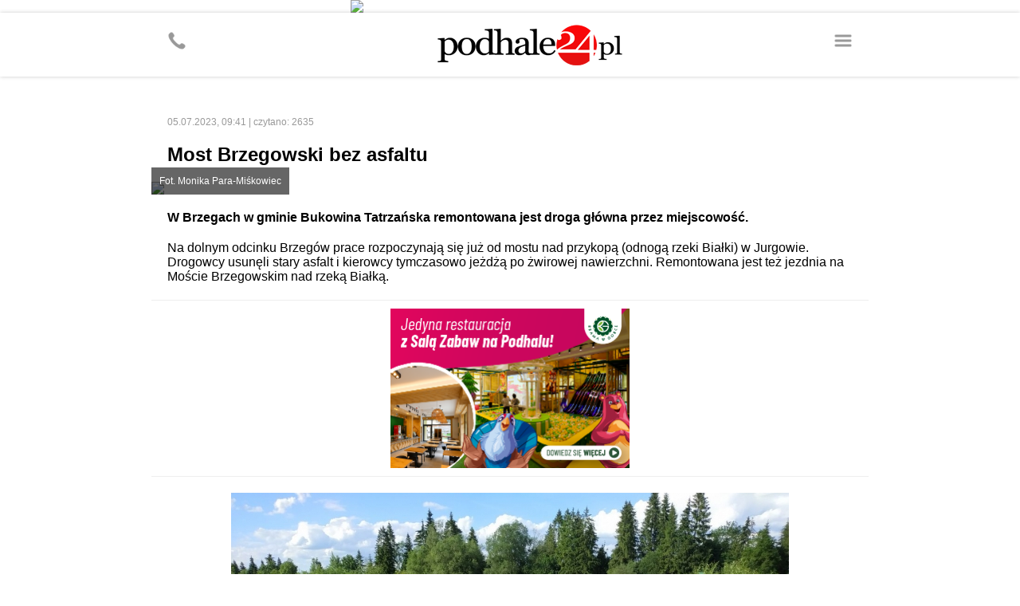

--- FILE ---
content_type: text/html
request_url: https://m.podhale24.pl/aktualnosci/artykul/92578
body_size: 3281
content:
<!DOCTYPE html>
<html>
	<head>
		<!-- Google tag (gtag.js) -->
		<script async src="https://www.googletagmanager.com/gtag/js?id=G-DFMB0KP0RV"></script>
		<script>
		  window.dataLayer = window.dataLayer || [];
		  function gtag(){dataLayer.push(arguments);}
		  gtag('js', new Date());
		  gtag('config', 'G-DFMB0KP0RV');
		</script>

		<meta http-equiv="content-type" content="text/html; charset=utf-8" />
		<meta name="viewport" content="width=device-width; initial-scale=1.0; maximum-scale=1.0; user-scalable=no;">
		<meta name="revisit-after" content="2 days" />
		<meta name="description" content="" />
		<meta name="keywords" content="" />
		
		<meta property="og:type" content="article" />
		<meta property="og:title" content="Most Brzegowski bez asfaltu - podhale24.pl" />
		<meta property="og:description" content="W Brzegach w gminie Bukowina Tatrzańska remontowana jest droga główna przez miejscowość." />
		<meta property="og:image" content="https://podhale24.pl/img/news/df336564b0594883ac2111942ecfb696.jpg" />
		<meta property="og:url" content="https://podhale24.pl/aktualnosci/artykul/92578/Most_Brzegowski_bez_asfaltu.html" />
		<meta property="fb:app_id" content="1582542372089693" />
		
		<title>Most Brzegowski bez asfaltu - podhale24.pl</title>
		
		<link rel="canonical" href="https://podhale24.pl/aktualnosci/artykul/92578/Most_Brzegowski_bez_asfaltu.html" />
		
		<script type="text/javascript" src="https://static.podhale24.pl/libraries/jquery.1.7.min.js"></script>
		<script type="text/javascript" src="https://static.podhale24.pl/libraries/jquery.magnificpopup/jquery.magnificpopup.min.js"></script>
		<script type="text/javascript" src="https://static.podhale24.pl/libraries/jquery.bxslider/jquery.bxslider.min.js"></script>
		<script type="text/javascript" src="https://static.podhale24.pl/libraries/jquery.easing.1.3.js"></script>
		<script type="text/javascript" src="https://static.podhale24.pl/libraries/jquery.autocomplete.min.js"></script>
		<script type="text/javascript" src="https://static.podhale24.pl/libraries/jquery.validate.js"></script>
		<script type="text/javascript">
			$(document).ready(function(){
				$(".menu").click(function(){
					$("#menu").slideDown();
				});
			});
		</script>
		
		
		
		
		
		<style type="text/css" media="all">
			@import "https://static.podhale24.pl/libraries/jquery.magnificpopup/jquery.magnificpopup.css";
			@import "https://static.podhale24.pl/libraries/jquery.bxslider/jquery.bxslider.css";
			@import "https://code.jquery.com/ui/1.13.3/themes/base/jquery-ui.css";
			@import "/templates/css/style.css?v25c991768662863";
			
			.search{margin-top:-20px;position:relative;margin:0 auto;width:300px;margin-bottom:20px}
			.search input[type=text]{display:block;margin:0 auto;width:276px;padding:10px !important;border:2px solid #ccc !important;background-color:#fff !important;font-family:arial !important;font-size:12px}
			.search input[type=submit]{position:absolute;top:5px;right:5px;width:30px;height:30px;background-image:url(https://podhale24.pl/images/search-icon-red.png);background-color:#ff0000 !important;cursor:pointer;border:0 !important}
			
			.ac_results {padding: 0px;border: 1px solid #e5e5e5;background-color:#fff;overflow: hidden;z-index: 99999;width:400px;}
			.ac_results ul{width: 100%;list-style-position: outside;list-style: none;}
			.ac_results li{margin: 0px;padding:10px;cursor: default;display: block;overflow: hidden;font-size:12px;font-family:arial}
			.ac_results li +li{border-top:1px solid #f5f5f5}
			.ac_loading {background: white url('indicator.gif') right center no-repeat #000;}
			.ac_over{background-color: #e5e5e5;color:#000}
		</style>
		
		<script async src="//pagead2.googlesyndication.com/pagead/js/adsbygoogle.js"></script>
		<script>
		  (adsbygoogle = window.adsbygoogle || []).push({
			google_ad_client: "ca-pub-5108999374483939",
			enable_page_level_ads: true
		  });
		</script>
	</head>
	<body>
		<div id="fb-root"></div>
		<script>(function(d, s, id){
			var js, fjs = d.getElementsByTagName(s)[0];
			if (d.getElementById(id)) return;
			js = d.createElement(s); js.id = id;
			js.src = "//connect.facebook.net/pl_PL/sdk.js#xfbml=1&version=v2.6&appId=116192995145842";
			fjs.parentNode.insertBefore(js, fjs);
		}(document, 'script', 'facebook-jssdk'));
		</script>
	<a href="https://podhale24.pl/a/3727/0" target="_blank" style="display:block;margin:0 auto;max-width:400px">
		<img src="https://podhale24.pl/uploads/ads/castorama_0105_400x100.jpg" style="display:block;width:100%" />
	</a>
		<div id="container">
			<div id="header">
				<div class="inner">
					<a href="https://podhale24.pl" id="logo"><img src="https://podhale24.pl/templates/images/header-logo.png" style="" alt="podhale24.pl - Podhalański Portal Informacyjny" /></a>

					<span class="icon menu"></span>
					<a href="tel:+48796024024" class="icon phone"></a>
				</div>
			</div>
			
			<div id="menu">
				<div class="inner">
					<ul>
						<li><a href="/home">Strona główna</a></li>
						<li><a href="/aktualnosci">Aktualności</a></li>
						<li><a href="/rozmaitosci">Rozmaitości</a></li>
						<li><a href="/co,gdzie,kiedy">Co, gdzie, kiedy</a></li>
						<li><a href="/sport">Sport</a></li>
						<li><a href="/szkola">Szkoła</a></li>
						<li><a href="/motoryzacja">Motoryzacja</a></li>
						<li><a href="/galeria">Galeria zdjęć</a></li>
						<li><a href="/ogloszenia/kategorie">Ogłoszenia</a></li>
						<li><a href="/katalog-firm">Katalog firm</a></li>
						<li><a href="/nekrologi" style="background-color:#000;color:#fff">Nekrologi</a></li>
					</ul>
				</div>
			</div>
			
			<div id="content">
				<div class="inner">
					
				<div class="news detail">
					<div class="info">
						<div class="fb-share-button" data-href="http://m.podhale24.pl/aktualnosci/artykul/92578" data-layout="button_count" data-size="large"></div>
						05.07.2023, 09:41 | czytano: 2635
					</div>
					
					<h1 class="clr red">Most Brzegowski bez asfaltu</h1>
					
					
					<div class="photo">
						<a href="https://podhale24.pl/img/news/df336564b0594883ac2111942ecfb696.jpg" title="Fot. Monika Para-Miśkowiec" class="lightbox"><img src="https://podhale24.pl/img/news/df336564b0594883ac2111942ecfb696.jpg" /></a>
						<div class="description">Fot. Monika Para-Miśkowiec</div>
					</div>
					
					<div class="text">
						<div class="lead">
							W Brzegach w gminie Bukowina Tatrzańska remontowana jest droga główna przez miejscowość.
						</div>Na dolnym odcinku Brzegów prace rozpoczynają się już od mostu nad przykopą (odnogą rzeki Białki) w Jurgowie. Drogowcy usunęli stary asfalt i kierowcy tymczasowo jeżdżą po żwirowej nawierzchni. Remontowana jest też jezdnia na Moście Brzegowskim nad rzeką Białką.<div class="ad"><a href="https://podhale24.pl/reklama/4989/0" title="Brama" target="_balnk"><img src="https://podhale24.pl/uploads/ads/300_x_2002x.png" style="width: 300px; height: px;"/></a></div><div class="image" style="margin:0 auto;width:700px"><img src="https://i.grupamedio.pl/c540c7110ba0ef41bd9380935b999db4/n/700/0" /></div><br /><br />Wszystkie prace prowadzone są w ramach dużej inwestycji, na którą gmina Bukowina Tatrzańska otrzymała 1,2 mln zł z Rządowego Funduszu Rozwoju Dróg. Całe zadanie szacowane jest na ponad 4,1 mln zł. <br /><br /><div class="image" style="margin:0 auto;width:700px"><img src="https://i.grupamedio.pl/2559282fb6d4af44664fe1f811553188/n/700/0" /></div><br /><br />Remont jest na odcinku ponad dwóch kilometrów. Z powodu wykonywanych prac gmina zamyka drogę w godzinach od 7 do 21. Utrudnienia w ruchu będą do końca września. 
			<div class="ad">
				<script async src="//pagead2.googlesyndication.com/pagead/js/adsbygoogle.js"></script>
				<!-- m.podhale24.pl / elastic -->
				<ins class="adsbygoogle"
					 style="display:block"
					 data-ad-client="ca-pub-5108999374483939"
					 data-ad-slot="7985331438"
					 data-ad-format="auto"></ins>
				<script>
				(adsbygoogle = window.adsbygoogle || []).push({});
				</script>
			</div>Jak informuje urząd gminy, w ramach zadania realizowane są: roboty przygotowawcze, remont elementów odwodnienia drogi, remont podbudowy drogi, remont nawierzchni chodników na moście, dylatacje, remont nawierzchni drogi, remont podbudowy i nawierzchni skrzyżowań, elementy bezpieczeństwa ruchu.<br /><br />mp/<div class="ad"><script async src="//pagead2.googlesyndication.com/pagead/js/adsbygoogle.js"></script>
<!-- m.podhale24.pl / elastic -->
<ins class="adsbygoogle"
	 style="display:block"
	 data-ad-client="ca-pub-5108999374483939"
	 data-ad-slot="7985331438"
	 data-ad-format="auto"></ins>
<script>
(adsbygoogle = window.adsbygoogle || []).push({});
</script></div>
					</div>
						<div class="tags">
							<ul><li><a href="/tag/Brzegi/">&bull; Brzegi</a></li><li><a href="/tag/Most/">&bull; Most</a></li><li><a href="/tag/Bukowina+Tatrzańska/">&bull; Bukowina Tatrzańska</a></li><li><a href="/tag/Remont/">&bull; Remont</a></li><li><a href="/tag/Asfalt/">&bull; Asfalt</a></li>
							</ul>
						</div>
						<div class="break mb50"></div>
						
						<div class="header">
							Może Cię zainteresować
						</div>
						<div style="padding:0 20px">
							<script type="text/javascript">
								window._taboola = window._taboola || [];
								_taboola.push({article:'auto'});
								!function (e, f, u, i) {
									if (!document.getElementById(i)){
										e.async = 1;
										e.src = u;
										e.id = i;
										f.parentNode.insertBefore(e, f);
									}
								}(document.createElement('script'),
								document.getElementsByTagName('script')[0],
								'//cdn.taboola.com/libtrc/grupamedio-podhale24/loader.js',
								'tb_loader_script');
								if(window.performance && typeof window.performance.mark == 'function')
									{window.performance.mark('tbl_ic');}
							</script>
							
							<div id="taboola-below-article-thumbnails---mobile"></div>
							<script type="text/javascript">
								window._taboola = window._taboola || [];
								_taboola.push({
									mode: 'alternating-thumbnails-a',
									container: 'taboola-below-article-thumbnails---mobile',
									placement: 'Below Article Thumbnails - mobile',
									target_type: 'mix'
								});
							</script>
						</div>
				</div>
			<div class="break mb50"></div>
			
			<div class="header">
				Może Cię zainteresować
			</div>
			<div style="padding:0 20px">
				<div id="taboola-below-comments-mobile"></div>
				<script type="text/javascript">
				  window._taboola = window._taboola || [];
				  _taboola.push({
					mode: 'alternating-thumbnails-a',
					container: 'taboola-below-comments-mobile',
					placement: 'Below Comments Mobile',
					target_type: 'mix'
				  });
				</script>
			</div>
				</div>
			</div>
			
			<div id="desktop">
				<img src="/templates/images/desktop.svg" /><a href="http://podhale24.pl/home">Zobacz pełną wersję <b>podhale24.pl</b></a>
			</div>
			
			<div id="footer">
				<div class="inner">
					<img src="/templates/images/medio-logo.png" />
					<p>&copy; <a href="http://www.grupamedio.pl"><b>Grupa Medio Sp. z o.o.</b></a></p>
				</div>
			</div>
		</div>
		<script type="text/javascript">
			window._taboola = window._taboola || [];
			_taboola.push({flush: true});
		</script>
	</body>
</html>

--- FILE ---
content_type: text/html; charset=utf-8
request_url: https://www.google.com/recaptcha/api2/aframe
body_size: 268
content:
<!DOCTYPE HTML><html><head><meta http-equiv="content-type" content="text/html; charset=UTF-8"></head><body><script nonce="xAQ-LoK5lwET9UjoskM70Q">/** Anti-fraud and anti-abuse applications only. See google.com/recaptcha */ try{var clients={'sodar':'https://pagead2.googlesyndication.com/pagead/sodar?'};window.addEventListener("message",function(a){try{if(a.source===window.parent){var b=JSON.parse(a.data);var c=clients[b['id']];if(c){var d=document.createElement('img');d.src=c+b['params']+'&rc='+(localStorage.getItem("rc::a")?sessionStorage.getItem("rc::b"):"");window.document.body.appendChild(d);sessionStorage.setItem("rc::e",parseInt(sessionStorage.getItem("rc::e")||0)+1);localStorage.setItem("rc::h",'1768662868354');}}}catch(b){}});window.parent.postMessage("_grecaptcha_ready", "*");}catch(b){}</script></body></html>